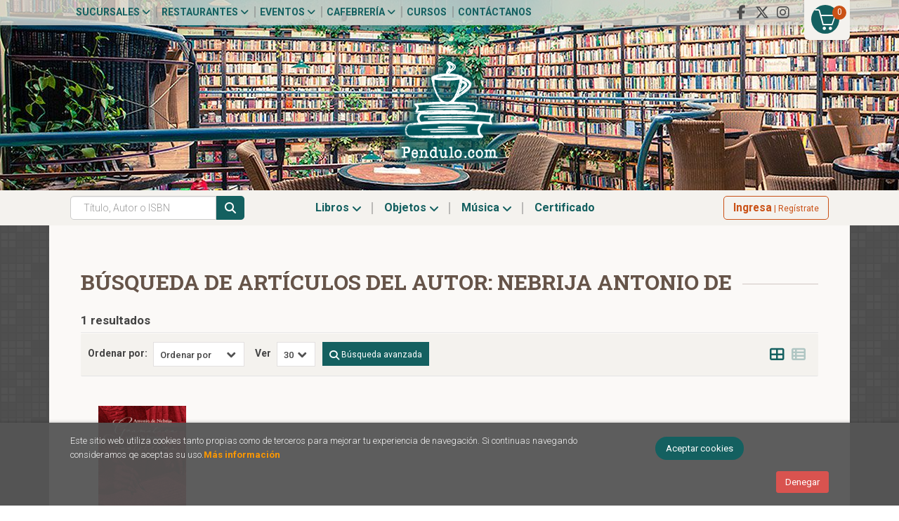

--- FILE ---
content_type: text/css
request_url: https://pendulo.com/css/jquery-labelauty.css
body_size: 653
content:
/*!
 * LABELAUTY jQuery Plugin Styles
 *
 * @file: jquery-labelauty.css
 * @author: Francisco Neves (@fntneves)
 * @site: www.francisconeves.com
 * @license: MIT License
 */

/* Prevent text and blocks selection */
input.labelauty + label ::selection { background-color: rgba(255, 255, 255, 0); }
input.labelauty + label ::-moz-selection { background-color: rgba(255, 255, 255, 0); }

/* Hide original checkboxes. They are ugly! */
input.labelauty { display: none !important; }

/*
 * Let's style the input
 * Feel free to work with it as you wish!
 */
input.labelauty + label
{
	display: table;
	font-size: 11px;
	padding: 10px;
	background-color: #efefef;
	color: #b3b3b3;
	cursor: pointer;

	border-radius: 3px 3px 3px 3px;
	-moz-border-radius: 3px 3px 3px 3px;
	-webkit-border-radius: 3px 3px 3px 3px;


	transition: background-color 0.25s;
	-moz-transition: background-color 0.25s;
	-webkit-transition: background-color 0.25s;
	-o-transition: background-color 0.25s;

	-moz-user-select: none;
	-khtml-user-select: none;
	-webkit-user-select: none;
	-o-user-select: none;
}

/* Stylish text inside label */

input.labelauty + label > span.labelauty-unchecked,
input.labelauty + label > span.labelauty-checked
{
	display: inline-block;
	line-height: 16px;
	vertical-align: bottom;
}

/* Stylish icons inside label */

input.labelauty + label > span.labelauty-unchecked-image,
input.labelauty + label > span.labelauty-checked-image
{
	display: inline-block;
	width: 16px;
	height: 16px;
	vertical-align: bottom;
	background-repeat: no-repeat;
	background-position: left center;

	transition: background-image 0.5s linear;
	-moz-transition: background-image 0.5s linear;
	-webkit-transition: background-image 0.5s linear;
	-o-transition: background-image 0.5s linear;
}

/* When there's a label, add a little margin to the left */
input.labelauty + label > span.labelauty-unchecked-image + span.labelauty-unchecked,
input.labelauty + label > span.labelauty-checked-image + span.labelauty-checked
{
	margin-left: 7px;
}

/* When not Checked */
input.labelauty:not(:checked):not([disabled]) + label:hover
{
	background-color: #eaeaea;
	color: #a7a7a7;
}
input.labelauty:not(:checked) + label > span.labelauty-checked-image
{
	display: none;
}

input.labelauty:not(:checked) + label > span.labelauty-checked
{
	display: none;
}

/* When Checked */
input.labelauty:checked + label
{
	background-color: #3498db;
	color: #ffffff;
}

input.labelauty:checked:not([disabled]) + label:hover
{
	background-color: #72c5fd;
}
input.labelauty:checked + label > span.labelauty-unchecked-image
{
	display: none;
}

input.labelauty:checked + label > span.labelauty-unchecked
{
	display: none;
}

input.labelauty:checked + label > span.labelauty-checked
{
	display: inline-block;
}

input.labelauty.no-label:checked + label > span.labelauty-checked
{
	display: block;
}

/* When Disabled */
input.labelauty[disabled] + label
{
	opacity: 0.5;
}

/* Add a background to (un)checked images 
input.labelauty + label > span.labelauty-unchecked-image
{
	background-image: url( images/input-unchecked.png );
}

input.labelauty + label > span.labelauty-checked-image
{
	background-image: url( images/input-checked.png );
} */